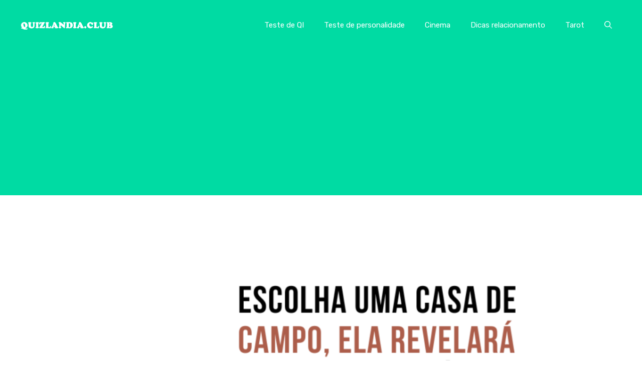

--- FILE ---
content_type: text/html; charset=utf-8
request_url: https://www.google.com/recaptcha/api2/aframe
body_size: 250
content:
<!DOCTYPE HTML><html><head><meta http-equiv="content-type" content="text/html; charset=UTF-8"></head><body><script nonce="gGJEtR5A5mUgkLSkKKn8Bg">/** Anti-fraud and anti-abuse applications only. See google.com/recaptcha */ try{var clients={'sodar':'https://pagead2.googlesyndication.com/pagead/sodar?'};window.addEventListener("message",function(a){try{if(a.source===window.parent){var b=JSON.parse(a.data);var c=clients[b['id']];if(c){var d=document.createElement('img');d.src=c+b['params']+'&rc='+(localStorage.getItem("rc::a")?sessionStorage.getItem("rc::b"):"");window.document.body.appendChild(d);sessionStorage.setItem("rc::e",parseInt(sessionStorage.getItem("rc::e")||0)+1);localStorage.setItem("rc::h",'1769099543803');}}}catch(b){}});window.parent.postMessage("_grecaptcha_ready", "*");}catch(b){}</script></body></html>